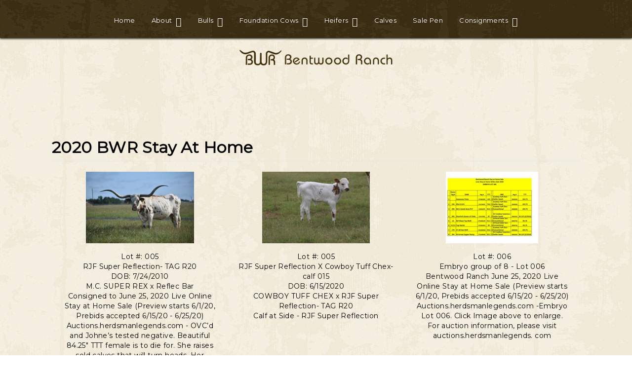

--- FILE ---
content_type: text/html; charset=utf-8
request_url: http://www.bentwoodranch.com/Default.aspx?id=134881&Title=2020BWRStayatHomeSale
body_size: 73451
content:

<!DOCTYPE html>
<html>
<head id="Head1"><title>
	2020 BWR Stay at Home Sale
</title><meta name="Keywords" /><meta name="Description" /><meta name="copyright" content="2025&amp;nbsp;Bentwood Ranch" /><meta name="msvalidate.01" content="10AEC6DFD0F450EFBED6288FCA9D0301" />
        <meta name="viewport" content="width=device-width, initial-scale=1.0" />
    <style id="StylePlaceholder" type="text/css">
        </style><link href="/css/bootstrap.min.css" rel="stylesheet" /><link href="/font-awesome-4.7.0/css/font-awesome.min.css" rel="stylesheet" /><link rel="stylesheet" type="text/css" href="/javascript/magnific-popup/magnific-popup.css?v=1172017" />
    <script src="/javascript/HH_JScript.js" type="text/javascript"></script>
    <script src="/javascript/jquery-1.12.4.min.js" type="text/javascript"></script>
    <script src="/javascript/bootstrap.min.js" type="text/javascript"></script>    
    <script type="text/javascript" src='https://www.google.com/recaptcha/api.js'></script>

<link href="/Telerik.Web.UI.WebResource.axd?d=PMrIT5dOWaVYIcpFWUE4nM7uSL-evdKDcWDBRtdMmWKyhC_VmyOTM6RcCfxBLja5ORp1ecehI88FlTttEUegrlZIUmsWvMusFOwptMuEJWs-d42_Nk8v9Ha7DSp4chO10&amp;t=638840874637275692&amp;compress=1&amp;_TSM_CombinedScripts_=%3b%3bTelerik.Web.UI%2c+Version%3d2025.1.416.462%2c+Culture%3dneutral%2c+PublicKeyToken%3d121fae78165ba3d4%3aen-US%3aced1f735-5c2a-4218-bd68-1813924fe936%3a1e75e40c%3ad7e35272%3a505983de%3aa957bcf1" type="text/css" rel="stylesheet" /><link id="phResponsiveWebsiteCSS" rel="stylesheet" type="text/css" href="css/responsive.css?638929942655171721" /><link id="hostdefault" rel="stylesheet" type="text/css" href="/Sites/0/default.css?637479354207077143" /><link id="skindefault" rel="stylesheet" type="text/css" href="/Sites/257/Skins/skin.css?637723196552553642" /><link id="ContainerCSSpagemodule_349069" rel="stylesheet" type="text/css" href="/sites/0/containers/default.css" /><link rel="icon" href="/sites/257/favicon.ico" /><link rel="apple-touch-icon" href="/sites/257/favicon.ico" /><link rel="icon" href="/sites/257/favicon.ico" /></head>
<body id="Body">
    <noscript>
        Your browser does not have javascript/scripting enabled. To proceed, you must enable
        javascript/scripting.
    </noscript>
    <form name="form1" method="post" action="http://www.bentwoodranch.com/Default.aspx?id=134881&amp;Title=2020BWRStayatHomeSale" id="form1" enctype="multipart/form-data" style="height: 100%;">
<div>
<input type="hidden" name="ScriptManager1_TSM" id="ScriptManager1_TSM" value="" />
<input type="hidden" name="StyleSheetManager1_TSSM" id="StyleSheetManager1_TSSM" value="" />
<input type="hidden" name="__EVENTTARGET" id="__EVENTTARGET" value="" />
<input type="hidden" name="__EVENTARGUMENT" id="__EVENTARGUMENT" value="" />
<input type="hidden" name="__VIEWSTATE" id="__VIEWSTATE" value="5i5BNOpopU4v8mO7UZdiVuLxoEl0f0Lka+Dkngm6kCyWJFKU64iNn8zHdcPS6zHdEtaAmIYhyRWpPsBrZX2vo7xa7IgmxbzaQE/HHQ+OKvl3eGOvzJ4uRTUuWVbzvsrMio4Fk+Ukqd75XSAubABwwZx0MGLIbCUr0307sHe6I1geLXCCI1piBcBI6NgUNKIBmhncrpFpL8JqcFiAqnTYTX+mz2t6XDgLSFqgtqueItYDoHreMzn2/c1BsTl5yXQNRzMObyB8ibHfYqe1KUJVo9CoE94TAWy/0YPi9vL3quXq7YpJE2lI4pjywteaIxSwADEEn0Y8Vo1b8+ZjSvc2tDAsrfqtVQ0kuiHf1nz+HIKbuN16Qs+WhXufqa0Q36dy0VXPumVDVdDm70SMni0g61qEMap7aiABIM6i4a0CqVxDPhMaKwqMaSQfPfjcF0EQgXS1k9F7woaI/fL6KFerpD+b1B3DzCi7xbkr5ure1j9LlMwo7n2jNF7vWYxfO/WwrmEGGTfYLaiVKaGSXr+XYjKPpe6gLNRCqrSwJFvedaUdngVaPv2aeOlkciB8krxDG7wQ06NWTsRYbOfhxx1t/7kRPKSJHt1IHEUKnvgc8+qB2Ute15UUtC0TggX+fFM0xqbhXcqw78J02NauJ8B2lKVN+RZQet3JWDAqEqfY3wTPjjM6w1pyC8wGzNxC55csOPGWIQp3fkZKb1VSboFmBszTkEeIp1Wj7YaW+8dWYzndOvFrcYCkVxFZnPvD177jHTyp2fhWT/76f1WA2WT1AiAw/wkDo+zSZuqGXizq19fcp6itV7PjcdDVHMfKeOL1rQGiZvNDxbgCGW6guheHKTmBz7bB53xuXlFIXIJ1JnexjuTrqDGM/MlJWO2ESidhMGC7jJAxSfWOX3+sj60ThOhqz1s/hNOkS6erQNlENfavmx/WiDVi2iQdBQMhqJxckrMLkB6lFRmmGKYKldlOQ4oioXhDzrzGV+kJGJzeqyB+2/cgYAE1h0diyogUXIGKKa+o6I5oD1LH8YGMUv/zpbOEnzM31Y3xZZTuyEBX7I9itvhZWIfkcMzNWuAJWMfMS77+Ak/[base64]/iZ01hFbxr8r6MsMw8FbTIoGEsnrJ0E4ucEEKBxvYPT2UZ0Im5w8EHG0nQTNB4BqwymDEMBVrOh4y/pEmAjMdxtrsChIX4axLmj+25enuujWhf1D7Dek25Sc1FzFthGTFtq68WXYWgTBpCNYXT28JVYd1RmQmb0Hlbh5xhIwgzDsXeurod/R2r8MgMgANJtnMDO0VNJV+J6/+kXoKSK73jArLbQtf1zV9OjH2qa8tZ9KwIX1mZk6dhzBNDH0xbzQdNckvbpR+7wTUKFf06dWiB3syGks8oID2Hn3pwFBp685tFaOIJxm9pIzprC+kBRwwmkUKpRxHFsz92hDrziLgXL/AXFxVrNhUl4633QKKm5Yo47Y8EbGnZL2g62yI2Zbp4ph3HzzNMhJZkG1RJP8M2vov7ZRtK+vXWu6y3Dfd1TscFYxbRj0QKt3hzIagcDspRCyQa+7bL2eFrKCZDkJXI2NAtuT/HNPr4bcndXkD3Bipm7P2dXINx4YXdYLLCT3f/khT5bqldq6eo01icSE35ht+qBDEyn84i42+lgD/tadh6OORfKrkZ/Aw3SNEV6Gw0R6nr/l3f6re2h59NtqyCvbXLa7xKbVDOb24/nwojdL2tNp3BYPAY461eo0pCZ1fx2aeK1cWSWshdOK+r8WANmVJSJHuJrKW/xzyxWaG9m/Q1azuDtDN87NRCleY/jetJQZMBiBakFEC4WLNWHuuw3FUIlgexHgjEE9KuEY7kXtkw4Ll6hd2Ka7Ot1Jp3qZbtG6JsCCZ03HALTlEf6vskWU7kWoqyxOnBB6m2aFM6W95sk59Pgrs+whrffbR/qXfHTFScsA2+gjf+9ytnVqsYi7RZxXzmqA1q7Ks21U8zHkTxDT18j4+I7YRRbLn5uP0U6XMn0RRcwfVF3zEmBYEJH3K5BALoq5BNFVDgQI+dBu0jFuy/5C21ajhlBw8Q1Q+75+YbwSKoWpiC6prXlapkKhTwk8d5uGFFDTeOedHBDy/COfd474gCl5BP6bV9c+hTK00nGVSW2qAI/HtqEqGa/a0kvrvIwnn5yHxeKJMutxlQOtdAGGBTH/o0y8J52IqtfCgsGcrdmQFfbQSBUCzTjTj7wTV4N/w/iA6C/WVemHbL6SLT9UwfyOt46Wtv8wdBsicr9mpK4I0PcWP5N1OHzjARwEdSSetpP87MJsqiqOfkuv6xP68iTagOscUmlDVg5jr/7OYwAZ8GDm4WI/NzsrgdhSaqdu8PB2eGmnjVvhwkVaszq7yGRramwF12RZnpMhYUuVk9hdWn2eKtwzwCPJOs0evBU+roCQ/YlNTXNEB5kVakcaoBNh41SvHWvllpj5tb+XZKB0jF/fNNbqsrH7XkeZo9F4c2j5Rc1upt6GY4+Wjrj1i/VcUnJmhQjRef/F8MYZqx+QNo8KggvzG0e5uIZwxWFmDqFpWi6etvkDsiar+eULFCLvRP+KodzoT92f/P3XOH2YRTFkwLPAYwBv6Lvf5t/KIq5EfI6EesKP/+N5AtT5EAuL1nzY9awfNTl390zvYa4BhtQOfjJQsQUFAcBHjlV2ePW2hkEW07ByumMPyyPJ0mO9wko1g/9ffZb0qJ5muPvJk6ynRbtLNoD6EjyeVAhumIH5rq1xs8KVEwIXYpnGBF1oGKquvVGqvB0kYNzqdk6qieSaD6S5Q4lVQKNDFIRqtBMV0XUzjKgsVtBtuQKZiZ/O1Zn0L6JBcaVRGdkRWKDalqFj7gC/hIluxcY9pG8yW39Uor2jEQfduqz7MN8aDQrNFR5HdUGU5I99eJU+3fO46b8zxoA3Ce7fbsJkHT4OpXb/0iRlQTZqhTWu6gmzEeDV3p+Nj4fOYbAU3VjMSwuRurzZ4oS8MpDqEeDJ6FtJKZphlNSreY5LH9uwmfuIb1Bq6GVhRHBXKDcs+8Flh41pma0KOW9gGMSn80sXaU9Ah34r7ewXZdSqkv+AdcBTFsIHEeqSdR0+MIMlUKlJq3ujUa/M5694FR91sFiIRBj090tyCDVyqEa7dBYTVzVSagrQEr0DViuzdD/BofxfdARqv83ewQck6njDojeeG52LCHZHVvBeYz+DSmvX0sDfqYsxq4M4w+qL0G/R4Mb2ojDi+I4w8W7/3eBAFJYvYtF5eaeOxb/wwOO5oYEKRPvVvQEjOXWRQC6UYyjUj4RassGAKegIz7jAZ+ui5UD4DiaI97/qCY+Lh/Y7HLVAwALUNO/gj9XQQZ8aLPGJo/ADfa8bcKbIEXh/lmTp36tu+fYP1L6UkL/NHcuo0BqTP/KJFX49hrvWeFX6mT1wrIVuFwWO9G9usIBCA3u+6YvaQvJ6oC/FZbxBZKiJUJ/LBQ9HrySJwLAi5kQj5rhDQoO4SziKTDNSmxxmllAoUFUXiOKHk8oy+OGSmjp6Lt/SK2Nnw3U8O971z6HDMN6TR0A6aiZoPTYIAFSuDWuCqID+qiTpFBkXuuzB+wOByCLjHEiwyLjaNqt9/Jm3QtkWnB4IUryUFiJHylO1LxwCfL3wMNiM6/zdh5U67NQatgWG1x0A69qGRO3Yg2HKPg+U6hvG8QqdqbAmxrQdwZ8skV/RV9d/uJYl+NiG1dG0UUCSKt8KljBSO486hCUWbDq9zLunPj4aN6VY6yDH2kJEcq0elBotA1P2KdqX8GYClPMgKxGwf1ghkgjzO13uIsjvO1XotjuZCYStQ/nV2bN5smGc+49kOiIx+Hz/mRXogGtcbxANFF/PTxKW12XAnYP55nrxtboFnEUVtfbQbHoFXdsMry1Egzdf/gmQGvi01EVtzOLGgBSldrZDCgcUQN18jAKYmqq+pC4eaazstKZFbrE/KIEpEs91OkCtWEzVeegNeUxFYW+lGtaBXifo38tlYLIl/rexX7QJDt9blyT1Lu/[base64]/YN3LAvq7F2tmFtYFhWKGmdBHeGSmqb/XXUprw9bGHlXI5IpYVTG47e8mwQUJnSIwbyMHl+Y7r4BtPmEZu6JWjMGDqgLyvlSCQsIvdfH1CIOFk+W/TV0bPgMXD3M1/gDceKehK/QuN4cy3KEul49tNtDx0i1mUdiLnpH+2AYnKcjQBS3vFqBRiBPV9p3JgRM1SqLZezsGbk5v98KdFT/bOWnGnx8xLsiDZSC93UzAKcC5RKP2/QKrpXrKsPwbCWvBAn/V3fd2G4fr1hyXQ6DlEEZOmmC/mNOL8FC/[base64]/kAeFs637WD60/ShQj4FSTE81nzqUPIcHXza72ySyxMwejm8J/PDFhNfxmmtzpSFeQNedEnCLPmdkoR+7wl/jOgvZv8sogq0XbG/R+nqi5eCSaE5MfY3NAmlGtuZ4cKXWMAxh6JeEAX2TPfzAWCYKdQO0bMUeP+bQGlS0QfwkC+R8HbH058qGD0VfuAAJwPvRive65om8mL0i+ei26mKcJybVZ9P3XUrD9zDExq4q5f8tghhdFJ0pFILTSLQEK2citA+GD0QbFYZ3cvreE0j0HVBx0C3cxP/ZBSBTt8QCyxPeW2cPdL0BEKzeQa9R8HvpTTkzXyIcw/BS9EQpkduUGUHAKBtnRFaG2fXBhgah4+5QGUCQIYf0vxUaXzQtU9FzQJg39AoXZI7lGUgwjAPTNhqR1/FPf1Fon1VNWfLQA1L8LNG9X4vPtsPlOo2LwM/EusWatdUGN7aCRvnvgAuuJapwQCedeEdcqFVR9FT6ER4UJdIjKFNbrlSpz9Mbu1tKOPXPynAmU2uqdwU598/xQcCMa/HPYRt7/homTjnVqo3nIkn64//sdxclr+cujp2MGL4SHK+rhv825sUGOyflcLmnpV4SJva3Xg0gKqC9/6cCO72zsTLPY3T9L+UAHzUYGJHZvcsu/ozRDFQvcpQusjvBzc2kFv1bitxtc5Kme9A2I8WNLmI9I8/wfIMdaB7BX8RbCHB5bLKp2KOr7Oy4OXIV0oaknLXlfvjWNhzTeUpW/H3x49FV8VXcRxRKnvrDNUDKmGnV8R4iW48gSTCrzeAfWNZFm3g1MljnmEwWNvq9Cc1AVsaDCIc7C7F77aOreDfSU6BRRDP3H32EmZFR+LfPzXFHyVtHgHCApdr2dwa6a9n8QDJ4ZB8c9kvTlckGVB4WxeLg9I+18/[base64]/uMH8XwjVcEOzLkBeGltP0HGMneLDPlcTAQDM+nTTVPzfUksDFAnGyIxOLhIKUBCvm6MEFqr5jr9RhcXgU36RGpTruEPHz83+L/[base64]/2V/gfWcYlpj/ccc8tqcP1xeovYDlmPE9HSMDvp8F6GjVhEcyHegAzR+F5+1TIv2wzXYCMlB8LlJ81ek3PUonmoWGxVnKcm1BW4UgFp0KOQ5B+nxKsU/otMhS4mmzBduh39WT9yDmY+foH23sqanRv6ouu6/6EZ19+CkqyUDuy17WlaIVHGRDU11dZsiGKzTTCOpzVUcPCD/1sMAHmzoJWFKyl3bCHfGcTh04J9WGi8mobyt5abZHz4AvUxgEytbdBoihPvECS0CJuDnbVwCtJQV7hg7Z7vFLeiLdYF6ZxYNF1InSgFieHX1hy5LS/tV9+6PJJ1jvPbzx5ZtSwabNxXJQrJHNq6vNZnvwoKL2dgYnMXkjuWQZWkCvWuvrpGkL2wcdsRb+IVBET2KHe48S6ga3YzpjtdijuOb8bqNMY59ymtV60q3Mv79a0dTKtqJVf41h3qI2/fEWZNmBonQBetOBQZ9IDzjNdu4TpbuV6BZVV4jbCAzCWbHLdxIoY19n/2gjbOPafIqoUfBQvAPS4F/BnssTEriR21/6CZRVQqPhCeubK/0akv8R3zqZntS970LxyyISxibJcC7BK0cdCWlLBKNotGJrYd+HYRhCIRKeQm3Ado8Dxgv4uRsl9jr+vhEifLR7xEoiy6/k67bA97VOgrt85g+EBzMZ55MtKbU9/jWMFWJJ2oSSAHdyYOgShY3+5fC5+0MY7N24tFdQi74ViR/SZnua5zY91LM0p39duSzPmKMNRolyqRk6ad3xkyoDh/0hNCEZT3bd8tE8ewhm3/2dFMiXLGSodeuklQL0jIqwEOGZ6xxqJeeZttofsIbFUC3P97E7kPDLRgJY0Bt05tA2WJcJm7CsVumhnprT5Abby2PerA9XYzC8vJtnzq4/iPQqMBXxYF8rYT7EGeDnjELqz5xus9kfsMuQZ2IAb9NQG2ICbL62EaLM+KbWhrnaNHZO9SLYodG9cfCJjF0RCiA9lFf8GJXA6SZJCbfkMZ/NBApiKOA5yQQvBrJE/hLSjUPstB+dxu3MMmW9Lvl7VwZJLNst1NE0qEarvDWXXXCia6rbX11sQK03TGnyahYgc0O2XPhSPlt1JfQ0V0YGS+eAloV4iMDkDkBwThJjnVa81YvVn1E8irqjk165FfjsC3MpkDcDuNFC8S1CESQB2whcR1Ep4w8v/u2VP+YZIyasxMtS0Q7MqO38osmjApz8a9/b14dztGBxJkrrBaFrSJDO7U9sN9FoKS5cSX/O6k52dUfUHuGsX0pELE+xLJGHCFx07v8WBbtUpEi3027FjeYBO0kOJuoxu4kVuf7QLQgJCW+PKUZ/n3FA9k2pg1f2wWonqWfLVlo1et/U44a/uiIMTOMLS5FwObOUEEPcwNug+IS963dTwXvbG3j6Z7rIQynHXbH8o9xJm7848mlZdafbd10CrOez4o66yI9thtum8BGt/0Egs8hwRA/cJDhV9CTpV9taUuiIGW1GYdfINwvBRJLguexxfTQGbiIpY1a8AaTF/hRhNO1zyY4TYo6j2UFgGJBDpDe8ozNypk0BSV/RbsKFAZDRLEJUhEv6dUjmDFcdv9vjIbUBNvCcxDdcNdPtoYDb82bgV7k2rhSdaIOfdeshnf9Ig1WTJJGTOIQiyj8i28xhBrxbTIbQenYSzmqAoMU0+N6dYpW7EqcQmTafIkOjUIg1hk4oH/21zabTDuDSZrTtZX++Ov4M4okdnBFwzgpgg/+Zscz0tIJ636judG5NBY421RJkUUyN6LQ/K8CBCI/eTcQvghKVp1ALoDOIP76lAXz1sElLAWom8xwStHac+8NmtuhhjmkW0Xq+z4jW6OLlyGE4ohEyLOVY7+ff/e5kvQWJvZi3I+DN3wv1VJvwk4ogHj4hoA+Nplk6Wwe6lq1w3nQ9NFFJSvaFTlM63+mUkOz62ojR4hnAjOmNflpERFALRLSmLCdpUeI68i4ygZAK6wHG5WBcyFkZgVvRO6vpZWF9aZX6t0es6GLr1zIxmGg9P/E/zFhbF0klpDy+wS5lMmmon1w7QdECjSBbhTWpvz+xrPBok6yzSO1cW6GTe1cKvXIaII1BVrzbmdgPzOO5R+2ia7pgZ45s5XzRLxKHj+NVtZykG+kwLae92HRlINa2gjexsCrwGPg7d61fY/5agLsE6Q6B+Wr3FN0OWWxW7BEw5EfLFpSO74eUDDireCd1dZ5kb+8lyYxiaXokvtrr7+20INsPj+2TXneC9VK4pFvYVSZAdSFXIgB4PfyXitJRhzbWFRk67cySO/Arac4Xh4MyKQ/WikT2PG+NmSM/kjzbwg3GAtbvgFMp1KpZxN/g2l86neuFFMv08JrTfTktB0Tr3dbO1Z+96nb/QekhS7m6U7daA32ke3IJmhi/pMmLiX0yTnSfYLu/H9aQStZ+0f++U2RxZoQRyYW37AKrh6n5qX+g+H11WcrSsqBGHqER2GF4tW2jlyCPcjsFU5z0ilCbvn4Nj25wx3kM+TuDuOjE0+COjj127rjjTizBWBfzUxnoOKO/BpaIhmoB4K5DLAP8Eyu3V47TbAQ8zjlyNcvEBwFVxzEr5MQFdSKrzZGR3ns2EuD4f1pHeZEyovorS1XY3+9RZ3ZZxbQVuxupUtwE5W1DaPxnhLR9Xa1syo/hwpH511Kt3WCWrnOX2OzBHEbNj3Msq9J8BjgPT6rK6rLcIeCOC0OYMihtWlBvHOArZN1cMwAtliwYOJiSi2zl+XfUzMmWbTTVfKIPFQbriId/6Q6FVhDTIPMc2HhTZ1LWdjj7abQvwchTcv29kBEKVnvh/J7xJnYeguOjhQA1Zwpq5VVYwpsJaRbDiLWebUV/Z6C3v0Q69Gwh4OAibiy2RJriY35youqnFK0m1z7sWyhsjoO4Bh5sk/l0l9hFldrouSkLE7NLPszJjspuNGpetSgmPRwsE6OvsD2ycZDskBUDn9vXer/utiwYJXuqeA4LH01PRi6Uk8lfgpl2ONB4+lIyI4w9HRNQP9o+0Xey8TJsDDHfwgDB84omRHUutjhDa/d2HYrrivuI5wpeWs5a4D99yPGnIdAUwihV3IJ5vIGbupO1coGgs+yyaKCrkLx/e0hoaRTvma80YOEWUqYRibiPltd4IymyY59EPEvTXBpQiPAY2z5b8N1tXgM/bn26UOK2hBGHbBaJCdf+DpZDU0zueDarrhx29TapoNCFnw12yRtlUN019b08/dGQgEitlBJ2xOmYi0Vn8OT1oxu2FrDPSj1MRKJZnsTpXvmuNC7L3RkAUOCpgznySQ6BL+9jsNxfVU9tY61kbZ8WTrSBJJLx6HuywxMlXbChYCsVmjWqlekKT/lrcjzDzVEP/ZqRidIw4uwGOlGSfASwdxCab+aBYhQ0GLh0i7/NR0v0KbQAeauK/TOQ8QlGcBm+MkDkF+pMUK2p1wd2MEi6LlFbdy+3hLolcmPNfJ6l65FcMiV5JiLHFoJbr4qydWn70dZdZrzOloGB+4bFMIeMM0qIkDhyFI18sRoAy05/CJrpOI1Jp9XgXrOxHgBUl8Rh7uVIE4EjIkccXImOPnPM+QGWQxGoTRbHSEOA/iQyjDYnwC4tjVnKpe+T9ReqtDoxxtiUq1KMJGGhb2w2NHQoC9O8bl8odhXtXJhyYEdakasUaEt1ppg373D95nwKbpmWd/+62ANDig/j66bNaheSsLQpOf1WF2mmtjtVVK7QQy6IDx8xqqBQlKgtSLIkSeDboVRelqeXKKFxzxJCfrbxpEJuQumwSUNrgnGJgtoDAmv/4X+OpOtexN4IOmWEYfMvubiEBCoUR50BinXCkhcmMYzFdZxwFWtCgb1xtYWgd6Lq/SWnBdFqzYfviIAQGX/cHgGxhm0qBV/LDjy1Mf0vB7Awypa6Be7FZp1PZ8HRBZCdAQT/O3G97ZP8X/j1LGvtz1/Dj/RLgmmfixwarnZoRnz4LqKSx+dil/LiYGhUEDPsHjPVbk4PTQ7jdFR80fH7rm31FwJwozvgIsBuXtPB61DOKtgQpCuVbP9j4cYMGjlU1E2Bo7f7tMdajbxd6Wt9xW8tIbK9nnBIQim6EH90J1NqSyflYzbUAiNaMvcv/r8u/fZdweOi8AVNo/BQLfTMX5djgSB6odvR+ZKP2qkCwm6HLovJ6Z3+aS8Ov1LvqWHL/[base64]/wDlKpCqq8GW3JKip041X6joYIdULLxyqxMgxYQ271w6tx0C6xnsVg5mYFrO3jLVvJXvqasU6LExK8AoCBwt4lAehQYBfnVKa3W39+V1koYUkgM57NCPBv32IAB07BdrCPRUOfnHo9/llxGhVjp6gwIRLuXuzWpisajPXN6eouXayCa+PlmhwxfSDHLzrjsvkSrySnHQp9iEH7Ia2qeuYeLvhuXLAhs7cyfLn36XJqYehjxHaOOug9W9BICgvhJjYzE2E5nhpW6S4IHIz9LJkLYBN8O/o3WDAP+U8Lvm08I1us0Y+DqIC3044pHdVN4mkRM2MbIytQWV9MgIS62exW0PwVNkTFhw9c/ACLTovrEf5dh0XXishzBOCFgwN/W4B5Q18UVpziLvCZ/jnErIEwvnEORFD8zo2EKlG2X7OnYAOmYZj39qhhaZWQPoJem+oZE8EzuJFeZihXXSjJQoaXW8a+WL3Vuyxh1XWjd1NyA3MzJUWxIZwrKXh6+zF36i0BXmouPmxkOTlEjupMaZBsoNarNFs/KfUt9nCTapfRTI691wEf/o9Ue39XN3vxb26ki3lALdlu2teMI00ybk+dr2F8VNR7wExPkqd6lOY+2MQ8JTDdKXMwdEYndQa4FPdPebPwbPK9RnvxKbHPYgb9cF+wNyF19weWtideg6NLReHl4lqut/[base64]/OGPm/eqRZImVUnDAY5nE8rMGZlPdnM5sFna0NEiZG+lpTOxmyKXT6KIa00SNyJ1n+feZkVlFOlRHmqaZV7WFfm9CtGktzngMeGZ+PHmh9KC0Q8P5BrKFq35HQaKmwDZh8X0je6qfCz7gf/alr3ArY5GJG7ZdIXpjOXlFThrIzo0OMzu3D5VGa7GRI6Rjlx2cilPnQvySZYE2e3DtcDODa3yuwwJ3Pr3bbiolBxEXCixN4Dp5o6j16Q1hoyGY+EnfVO+x9vdF6TRwcfvX+PO+SCKr4gq0S8yL8ElQ+0rhCoKOnCkf0PmHiT3RKyjTnx2Q5GbOWTi0anp/lhGP7lHbrTU95OrChgNeQc691SnLti6N5y0fy2SXS6FVoxhTb6EgtToQZn+cy/mUOZth83Iq9QvvXAFn5OyjsFnO5cW9nzChgG2zsolXmhG+6xZuq1wy5H4yU+XTSnOEohFomwliBUQIN3g1io4vPSKAbDpsKJhVePMF3fEX1wcKj5EOC1R42Ly/CUYh9Yy2MpsuEsIVstu55hjXywe1lHM432ZjfxsuaZJmV3bbp7q+bByf/6U0mjDQ+OiQXOSXodQUZIkiq/K1FxE0obtSOyio/UbqcEBqrF3bxqv7qQCmpvfCOcfm+F94539TfMK2QSgBv7U18uFb9Ii7SbcckAuMRze/c3xA89K/J46i8jTvAs7SZhYOVCvSVtehTWlHRW9zgPzI9ea+G5nBNIil6FXF7et0AEcrWql69lJbWKFmGteUd1w0oQ3Gv210BypKUc7XzDENUAvNVq1FDH5+U5ORjCaEUXvS23nkyo8GKLNZsQoXzibCeUj1mxRsVbGFnOJzW1nv1x3UsK+GxLI/uypwnB63rjqWO1lEjPryjx/9e1D4a1XEXcLt1vRJWrNDbdrLqfWJ/W3qOsCMx9L2DA4scRwBh7aYEN/F73UpIhnLAJ143tUGKj7rVaFOI5ESncI0WObEQcPJu0omqzLNJ2H1qABl+s+P4Tgw/jXAgtlEVN7LxCGOUjYbL00qc1rnsPVQ8AN/WdVuOSh22KVl4J4Z45OEIHF/0r2y+ao+lennW3C1MPg40hVWzyYhzw2+ljXetNWuEIdVGIs1aSdDo9YYO72i8ViaEujVBMok5SDjYS2SYGcE6UoxZFVrN6ptSxp2xzVfOCoQt377abtvWFcv1orAha3zT9QKFKZ2Xi6t6n+81aK0OWcCm8AO90gBUXX9jv5E14sjVgvscTcqAWtSqwwke/pYrTRfw7BPlTmqUHys0fERbeTreAXt3Cq1U9iG4F/UnR8OSahlqttQrSbNaipcVCgbAZWzgM8XHz3JJE0fCmuyBK5CHFwjJwrBDBcdUiWS3qx37iJKWUB/O0ld340kPSCV5ivH7clnLWkcsYHYt1/XZxom6o12BvnLuIGBrlRCSb6CqhSJRyN7vgasHr0RbFM6akcFhXyNHMICJFV/CHu6o+nUdqvRT+/[base64]/7KERwxGg4yl0QSE2NCKldEMCxcylAowbcTb2GQW+J9fPTh0TGFW/9ub3OTB3QJ0xzvp0npVQ9XxbjUBLuv+Brm4IaoIALkw4u+VUb35eHWvPi/C2ocpPobD+Hdx7K31iCG4Se9MqHILkCGUsjnr7OSx3MxQ2TpZMyMm1FjQIGqPgbZxvHUbsAjVXPWJBMvy1K51q8x1ElgIMmhiF/H64Z+REU6uZwwdGXZvrSPNpIJuY7gJiPzKHv28umh9Vhvr5Rofeem9RJ4a1pT5XieiWcI1cvRO4EDoz5m7u+p4GbrybtokHwxit9QbIT4O/z6BB2/Mxq+gda2cLdZrMqBIDVdQUJRIIjiIMhX8WNku7lKlUOfDekzZHzE1lMWGUjErH6QWaFygiE7wD0C7hOwZVox4pVBC1yCdYbP5vaG7tquwXJjRtG6X3H/1mCkuVAqxWpBMr5ieBrnC3yv7M9uJt2DHqDY0M7Rqr1HI7a43VEau/ZJeOntwUbgje2+qNJ+9nBMVr7dwv75DcXRS4f7IqsVqibZgzPDTZK18mvxXR3UpzXN1ySfIqzPxOcsNrJpSwnKRX/Ia2fUK+jfzFmnDaqmVdUHyGY9GsOKxwvqZgRP0TjVhk6b4fy96ShSNcuPGgXH0mZ95fvlBrgpZUHBdNM+JZrMUmEAalKPwIFhPAfuVkerQuSyR5Gxt/q+fLlkIeTJNrlaO+XJBxFXpPbCUFzuKLjk4hg6VO0EsDxPno0Qlt/t+NXR6QNvla1MuwmV2kwp7FcxKhKrJ6z9xZnS764Qc9IEzKxJzi1DQcP6I4/rCrmkNcCEA28D37u7JO2akej3I6OUAT4/wDIZM6fndXpm8csL2xZAsd6kVq/YJmxQuGxdxNvXsgWBPYJVpjwocXtAetsP9KJPWVqgXHW1MUQlf9hPJjHZOJp6u/J+Dyoske8S7j+1iyVURh+6ZUUUiQ2Lqcq5MaJCL6j7U9c4x2AlGxzAmOhJHvw0faKZcufWZNg7vxQK7bZh9UZy2unAc19g2CFuFkeMg7GoEmy/W/7mkABF7+xK9CLvlL/tJxmjL/2//[base64]/jjAslLAApw6kOL+2Jl9w4L5qzJsQKbsKzjSGwFOZqDmmJPCZJNzXvzx0rYFlcGYHt/gZrZGaWiSb4Pge6M5Yhig7VItkBDSIDFxL86pIGgXcnGThQHhPCCAzCTleafy4SWZ6aGLJg23Y0gsB67SrikYfj0K2v++BqD/qyTxEfCS0ijpHV25HccI2Jsxl0wWihCwUdH9NCseCDQ05ZZpXmk/UPF47IztjnbwjqqUS322EmSM3pZSmiK8jjdud0AL5FsYsjbvKge0CAWWHLar6FAZX452QsjG6mUQIirH23g+fYwKv62q38U7I5s6bGVlo19AuQv1BEIQjTN1eRgULhCqSBfBQ/XY9yc9SKW0FATEKMe6gg5MIqLSm2XqwQpy34HuvkbiMwQ7GXldo5JEHrlLO2W5VEf9yZ/daRM8GWykVZYeumraGZHv922W+xd0cIdHmje45IRlWY37Zm4vpA4LiG+PimMklN27EoNGg+WJDuyveE/Bz/IUv/[base64]/ISxxb/6iB+7YcL37+vUrIca7Us9T4Ag2JFhd4SCNCdyVXpU1Bii1kUyH2aFFhu10hEk9+3E3nF9Yt9MW9uzaguG0z5vjpKkZAg66YdnVSApHx3hOhfeWiOgwWUr3+QxJ2ADfoNM20gQNVUmxVqVIw3rkec9Mp8CEAleVQLFv+gHCGMF/BYqlVqvlCY1CqjLE4FOnOzuIU7C7Ij4ik8BUF2RgIIof/5VBQYqw/0ORRlZyRNdP5R7j5WCRDSVCUIQQhAHFHshw2C7qf8zAdAtJe8/sw9bU9zpVARSYB+UpYkF0OuARPik/[base64]/B+PbtRhPJpcQa1rSiz0l4XONv0zbcMDEyoEbAKkYEiXpT1Uv6gtdPfejbI11pMHjOC6pRR5jU/y5NgThxZLuPmmR2j0BI1Z1DnG2UnmytHD/rKDU/I+zB+adBO8PxyM8DVJRXblyC00zsMdwJFqxhjbygp7l4FezTcosJ4TaFTgerXlr+g84X6UixrV+7MhsAYXiu+orsLX2JxKtUjcU6CK/Ngw0sd3FuPzC44k3uMWuEafX6GAi/Wxx8Xp+/0s4TT1GdSm72EY2tf++09HIN1Wt5GHc/TlMXPvPrJJH3SndJLFJEg2AufIQ43s9RlWbatemM8Zql9rtaqd3bZJeWVtPtE2smT8whDWExmYkVv7kxYftYaO0xRszgjKs8EoXetQ8+oVFJaN2NyL0numhwQz9x97V2qQOW7KsQ53sGwNxFrCyIBPWZ0BpF9VDWKO/QxbQU70fD2oYXqOeJrrlAeBoSKmHiHsCf69CoYoQYbsfwo4y1+jgcdqptItQ4l9IMnML/AAEg6uedqy/Czhz684GHBWLuxwg5nD+H7OgME8EXjkWbDRozy7RSIW1eX16ki/VT627jm9P56L8yBqYmgQas8ufeRKN/xfCedX5oR26/PlMF5bGlP/BurvY3qMUj3vXfeH+sI00Q0jn2krSkMj1Dm+I7eXpMJtZ6XXXoKXO0LGyY6NeuzhnHBMd5jkz/A9+AqnROp8xwGfUmmMyBt6Zw43zoHvfa9y7PdCDMnpgPtZ70hHogQ2UsVfnFLZdugmYkR50JCYaS7WYI8DIr22O5B9eyMHaJ8u9eZATQdL3v47b1wmCmTOdnr/N0DI/TaFKWnwOyVP0RnPdmOLFU2sTlr4idQjNdNSbp+Zv9xpJ+5ZGLCr7mo+V30/14TTTJpi83VBzJWL0rAMpVbjql16tGxyXoL1xaAbFgHiLZ8zmW9yG5qW8t7SV22zl/ip68Fif47tsVhDoCcQH8KGQCrVJ6YKgLJ4xcNfjht6WJnnjWpQG4mIs833wbWBY7t2CQxxTZxfb4GSyTZV38ew3lU0PrPAxE0Pe9THw9LFJunhB9j0UiVg7Fq0QOG40IdNd+lpEebfwPSJQFBFBN3nyi+xTxKaqbKPbu+5JjIXukxF+vtC32qDZL5Nsx5QIu09n3/YDIZ1cT/ln7QysZ+9mkjjTkhnfPb/gB78Y5sIc4ppsO3urF53E2WmNQOIYf7hTxmbACbxIS6doCQXjWTB74Yo8ca7ImZTmTlRhh1YogCWRQuryUIcjRoqCeBG3SNmoTzPtVs7exbLKE73PzdLrX1lNWeV+wx+jA+uDKZgltOelfYsVaFR/riF+Xd6btEkCYJjUE96uj7t+/BFqzNMHXCAZwh59ZcPDpWhOORGJb2vtEiYVQSUN9qTEji0LDdEGzrZIL1yYn/8R9fq72NAwB8N8UNd3ZfZlaF3GebOhcFTU49PfEW/0tqAJI3yxQXAQh6RTWlP61YuV/MSCB5iWwel9Is25FjOeopplYQbgkHetD/kRMJ1XH6MpwJlmPTyFBCvJ9WJkkiDBJ3NkwvyMAIoA3dbL03/4PTykybZJJMxfBlBqzRFMJOWUoM8xin2d+NgnqYDX6A6bosnmpLiaT+LGyRB4I8GXN4ZwfRTkQzxMZhGvOVp8NmvyICPwL8LvCMb59Pp0j6C91qJsbNUX3Q3YQXlqrsZn1ePtyC1/+K0H+UECdXppI1j8V9bc0QIAbDDWrztADLze8iubYpFvRSO3UUGYUHvbMG3qyd9YgUzaLMgFBatkCoQfNeGy30DsD4HZ/OmUCxF4kMPDpbo/rhUwk2TKba8NirFTJ5u+2G2VqUi8RK04BSyE2c88sR2hD6937ImQHi6UGP4Ul0qcECSnI/g9T6p0gnFIW117vVZGHn6u1dh47wiuBTDqVNSCIoBt9hAZa8HkZNXyaPsiRhYLKl03K1e2NEL+X6vDT8p6KmJnFExxw/dsHjw8MD3fBu1Bw03wbsDoUOveY2xxkN0GMvLcUH3nfXCrtHZyMSi672eYMq3W2shH+5Oj9K/QGrPIhdqloB91OXgHoASQFprJxTxCkISc4LJO4RPklHGFYLlPNTmvJOj6OJ504+c8XXzUlTRuIehLVuU35MVWFc7/1PScQt45lYQ9J8VeJDVi9fpfEqrBA8K8YbeYDm1IabSpnxEh0OyZbJcaKQO8gQQU7qlHuXlm3NoyJEWcXFbUFcB2BYImpi3G4VopCS1j3pvcCZUeh8A1wMO/4RqOIoeXu8kvIUHilv+Gq8EYiBlpB1TRF0NanTaXLo2uBzrx2bVZtl6RKUti1vknJIspi6gP95D+7vnKvagh7uV48o3C8Cupe3/qXQJPB/CMyZqdU4feklhczWJtJOl0H/P1fu7tsVCDlgawZn0IUdhn/ygLRp4UUZ40/yEXnkfOijFxTXNRPjkR8lEG4n8zEi5iS1Hh8br38R6Z1T/2g2JYK4zKfXTjPwHeCOX/t/VO8zUbopdJWxcETfsp6u1VTjwlpw5hsbhOAchvnghpqiGK06JA0r6FilBNH5cstiphL/sZ3tOiHHYsjXUMXvK+pG1Fwm+9nwhtTNR/xorunTsoR0isdcKxoT42Bj2xW8WYhEUlUH2o375xGt8KPp24Z4X+eYCIlShrfIMxxjsFHgJpZVJoIrS5BS5AZBBHHIW3zjTUBLu6/nd3YpQV1KNtWh1Rhvu8FqrA1m6rDUPMpzgsYH3nWZxVkSgQiWjdnrgJd9JPSrAixsJoDbw6vrZyw9jk9I/Vjbf3JE90IU87kKbk0Y/SB4RN0eLk0eyMrXFsNA5DooXTKLJzB6gHYC1bzHOzmTtU9nX77vykQnCwtL+7bSThiUA6DGYr5CKjQZOO3M5uWxsmLUyXaHTW28j9daco1bMCMNpHK45N9GxZ+oCiMXctNVp" />
</div>

<script type="text/javascript">
//<![CDATA[
var theForm = document.forms['form1'];
if (!theForm) {
    theForm = document.form1;
}
function __doPostBack(eventTarget, eventArgument) {
    if (!theForm.onsubmit || (theForm.onsubmit() != false)) {
        theForm.__EVENTTARGET.value = eventTarget;
        theForm.__EVENTARGUMENT.value = eventArgument;
        theForm.submit();
    }
}
//]]>
</script>


<script src="/WebResource.axd?d=pynGkmcFUV13He1Qd6_TZNZr42xUqmA1cu5uT6JWy71MV02kNwuLGL617JfsWitqyEH-aZNltMZEefcYkF3E3w2&amp;t=638901356248157332" type="text/javascript"></script>


<script src="/Telerik.Web.UI.WebResource.axd?_TSM_HiddenField_=ScriptManager1_TSM&amp;compress=1&amp;_TSM_CombinedScripts_=%3b%3bAjaxControlToolkit%2c+Version%3d4.1.50401.0%2c+Culture%3dneutral%2c+PublicKeyToken%3d28f01b0e84b6d53e%3aen-US%3a5da0a7c3-4bf6-4d4c-b5d5-f0137ca3a302%3aea597d4b%3ab25378d2%3bTelerik.Web.UI%2c+Version%3d2025.1.416.462%2c+Culture%3dneutral%2c+PublicKeyToken%3d121fae78165ba3d4%3aen-US%3aced1f735-5c2a-4218-bd68-1813924fe936%3a16e4e7cd%3a33715776%3af7645509%3a24ee1bba%3ac128760b%3a1e771326%3a88144a7a%3a8c2d243e" type="text/javascript"></script>
<div>

	<input type="hidden" name="__VIEWSTATEGENERATOR" id="__VIEWSTATEGENERATOR" value="CA0B0334" />
	<input type="hidden" name="__EVENTVALIDATION" id="__EVENTVALIDATION" value="TAF6Cl5U9M2ftU9Sst3bHFX92i15KLmvMzLNpT54HcGGeBdIyDJ7PxF2ZSdsoHb9S8HvES7lXkaZ9Qq6o733yJybpSnhCRzPRmaU4bjnnAX1CVSkoxzPkdOWvqLesUiaU+C/[base64]/BE9xsg==" />
</div>
        <script type="text/javascript">
//<![CDATA[
Sys.WebForms.PageRequestManager._initialize('ScriptManager1', 'form1', [], [], [], 90, '');
//]]>
</script>

        
        <div>
            
<link href="https://fonts.googleapis.com/css?family=Montserrat" rel="stylesheet">
    
<div id="amsweb_skinPageLayout" class="t-container t-container-fluid">
	<div class="t-container-inner">
		<header>
			<div class="t-row page-navigation">
				<div class="content-container">
					
                                <nav class="navbar navbar-default adminHide">
                                    
<div class="radmenu-responsive">
<div id="amsweb_RADMENU1_radNavigation" class="RadNavigation RadNavigation_Default" style="height:30px;">
						<!-- 2025.1.416.462 --><div class="rnvRootGroupWrapper">
							<ul class="rnvRootGroup rnvGroup">
								<li class="rnvItem rnvFirst"><a class="rnvRootLink rnvLink" title="Home" href="/Default.aspx?action=home"><span class="rnvText">Home</span></a></li><li class="rnvItem"><a class="rnvRootLink rnvLink" title="About" href="/aboutus"><span class="rnvText">About</span><span class="rnvToggle radIcon"></span></a><div class="rnvSlide">
									<div class="radPopup rnvPopup">
										<ul class="rnvUL">
											<li class="rnvItem rnvFirst"><a class="rnvLink" title="Bentwood History" href="/History"><span class="rnvText">Bentwood History</span></a></li><li class="rnvItem"><a class="rnvLink" title="Articles" href="/Articles"><span class="rnvText">Articles</span></a></li><li class="rnvItem"><a class="rnvLink" title="Links" href="/Links"><span class="rnvText">Links</span></a></li><li class="rnvItem rnvLast"><a class="rnvLink" title="Contact" href="/Contact"><span class="rnvText">Contact</span></a></li>
										</ul>
									</div>
								</div></li><li class="rnvItem"><a class="rnvRootLink rnvLink" title="Bulls" href="/bulls"><span class="rnvText">Bulls</span><span class="rnvToggle radIcon"></span></a><div class="rnvSlide">
									<div class="radPopup rnvPopup">
										<ul class="rnvUL">
											<li class="rnvItem rnvFirst"><a class="rnvLink" title="Herd Sires" href="/HerdSires"><span class="rnvText">Herd Sires</span></a></li><li class="rnvItem"><a class="rnvLink" title="Partnership Bulls" href="/Partnership-Bulls"><span class="rnvText">Partnership Bulls</span></a></li><li class="rnvItem"><a class="rnvLink" title="Sire Prospects" href="/HerdSireProspects"><span class="rnvText">Sire Prospects</span></a></li><li class="rnvItem rnvLast"><a class="rnvLink" title="Reference Bulls" href="/Reference-Bulls"><span class="rnvText">Reference Bulls</span></a></li>
										</ul>
									</div>
								</div></li><li class="rnvItem"><a class="rnvRootLink rnvLink" title="Foundation Cows" href="/FoundationCows"><span class="rnvText">Foundation Cows</span><span class="rnvToggle radIcon"></span></a><div class="rnvSlide">
									<div class="radPopup rnvPopup">
										<ul class="rnvUL">
											<li class="rnvItem rnvFirst"><a class="rnvLink" title="100&quot; Cows" href="/100-cows"><span class="rnvText">100" Cows</span></a></li><li class="rnvItem"><a class="rnvLink" title="90&quot; Cows" href="/90-inch-texas-longhorn-cows"><span class="rnvText">90" Cows</span></a></li><li class="rnvItem"><a class="rnvLink" title="80&quot; Cows" href="/80-Inch-Longhorn-Cows"><span class="rnvText">80" Cows</span></a></li><li class="rnvItem"><a class="rnvLink" title="70&quot; Cows" href="/70-inch-Longhorn-Cows"><span class="rnvText">70" Cows</span></a></li><li class="rnvItem"><a class="rnvLink" title="Rising Stars" href="/Longhorn-Rising-Stars"><span class="rnvText">Rising Stars</span></a></li><li class="rnvItem rnvLast"><a class="rnvLink" title="Reference Cows" href="/Reference-Cows"><span class="rnvText">Reference Cows</span></a></li>
										</ul>
									</div>
								</div></li><li class="rnvItem"><a class="rnvRootLink rnvLink" title="Heifers" href="/Heifers"><span class="rnvText">Heifers</span><span class="rnvToggle radIcon"></span></a><div class="rnvSlide">
									<div class="radPopup rnvPopup">
										<ul class="rnvUL">
											<li class="rnvItem rnvFirst"><a class="rnvLink" title="2023" href="/2023"><span class="rnvText">2023</span></a></li><li class="rnvItem"><a class="rnvLink" title="2024" href="/2024"><span class="rnvText">2024</span></a></li><li class="rnvItem rnvLast"><a class="rnvLink" title="2025" href="/2025-Longhorn-Heifers"><span class="rnvText">2025</span></a></li>
										</ul>
									</div>
								</div></li><li class="rnvItem"><a class="rnvRootLink rnvLink" title="Calves" href="/Calves"><span class="rnvText">Calves</span></a></li><li class="rnvItem"><a class="rnvRootLink rnvLink" title="Sale Pen" href="/SalePen"><span class="rnvText">Sale Pen</span></a></li><li class="rnvItem rnvLast"><a class="rnvRootLink rnvLink" title="Consignments" href="/Consignments"><span class="rnvText">Consignments</span><span class="rnvToggle radIcon"></span></a><div class="rnvSlide">
									<div class="radPopup rnvPopup">
										<ul class="rnvUL">
											<li class="rnvItem rnvFirst"><a class="rnvLink" title="2014 Consignments" href="/2014-Consignments"><span class="rnvText">2014 Consignments</span></a></li><li class="rnvItem"><a class="rnvLink" title="2015 Consignments" href="/2015-Consignments"><span class="rnvText">2015 Consignments</span></a></li><li class="rnvItem"><a class="rnvLink" title="2016 Consignments" href="/2016-Consignments"><span class="rnvText">2016 Consignments</span></a></li><li class="rnvItem"><a class="rnvLink" title="2017 Consignments" href="/2017-Consignments"><span class="rnvText">2017 Consignments</span></a></li><li class="rnvItem"><a class="rnvLink" title="2018 Consignments" href="/2018-Consignments"><span class="rnvText">2018 Consignments</span></a></li><li class="rnvItem"><a class="rnvLink" title="2019 Consignments" href="/2019-Consignments"><span class="rnvText">2019 Consignments</span></a></li><li class="rnvItem"><a class="rnvLink" title="2020 Consignments" href="/2020-Consignments"><span class="rnvText">2020 Consignments</span></a></li><li class="rnvItem"><a class="rnvLink" title="2020 BWR Stay at Home Sale" href="/Default.aspx?id=134881&amp;Title=2020BWRStayatHomeSale"><span class="rnvText">2020 BWR Stay at Home Sale</span></a></li><li class="rnvItem"><a class="rnvLink" title="2020 BWR Stocking Stuffer Sale" href="/Default.aspx?id=137821&amp;Title=2020BWRStockingStufferSale"><span class="rnvText">2020 BWR Stocking Stuffer Sale</span></a></li><li class="rnvItem"><a class="rnvLink" title="2021 Consignments" href="/Default.aspx?id=140832&amp;Title=2021Consignments"><span class="rnvText">2021 Consignments</span></a></li><li class="rnvItem"><a class="rnvLink" title="2022 Consignments" href="/2022-Consignments"><span class="rnvText">2022 Consignments</span></a></li><li class="rnvItem"><a class="rnvLink" title="2023 Consignments" href="/2023-Consignments"><span class="rnvText">2023 Consignments</span></a></li><li class="rnvItem"><a class="rnvLink" title="2024 Consignments" href="/2024-Consignments"><span class="rnvText">2024 Consignments</span></a></li><li class="rnvItem rnvLast"><a class="rnvLink" title="2025 Consignments" href="/2025Consignments"><span class="rnvText">2025 Consignments</span></a></li>
										</ul>
									</div>
								</div></li>
							</ul>
						</div><div class="rnvHiddenGroups">
							
						</div><input id="amsweb_RADMENU1_radNavigation_ClientState" name="amsweb_RADMENU1_radNavigation_ClientState" type="hidden" />
					</div>
</div>

                                </nav>
                            
				</div>
			</div><div class="t-row adminHide page-header2">
				
                        <div class="logo-container">
                            <div class="logo-content-container">
                                <div class="adminHide logo2">
                                    <a href="/">
                                        <img src="/Sites/257/Skins/images/logo2.png" alt="Bentwood Ranch logo" height="33" width="332">
                                    </a>
                                </div>
                            </div>
                        </div>
                    
			</div>
		</header><div class="t-row">
			<div class="content-container main-content">
				<div class="t-col t-col-12">
					<div class="t-col-inner">
						
                            <div id="amsweb_contentpane"><span id="amsweb_Containerpagemodule_349069_ContainerCellpagemodule_349069"><div id="amsweb_Containerpagemodule_349069_PageModulePanelOuterpagemodule_349069" class="PageModulePanelOuter">
							<div id="amsweb_Containerpagemodule_349069_PageModulePanelpagemodule_349069" class="PageModulePanel">
								<div id="amsweb_Containerpagemodule_349069_pagemodule_349069_contentPanel">
									
<span id="amsweb_Containerpagemodule_349069_pagemodule_349069_lblContent"><h1>2020 BWR Stay At Home</h1></span>

								</div>

							</div>
						</div></span>
<span id="amsweb_Containerpagemodule_349071_ContainerCellpagemodule_349071"><div id="amsweb_Containerpagemodule_349071_PageModulePanelOuterpagemodule_349071" class="PageModulePanelOuter">
							<div id="amsweb_Containerpagemodule_349071_PageModulePanelpagemodule_349071" class="PageModulePanel">
								

<!--
    Search Filters
-->


<!--
    Search Results
-->

        <div class="animal-listing search-results-border-top animal-search">
            
        
        
        <div class="animal-list-item col-md-4 col-sm-6 col-xs-12">
            
                            <div class="animal-list-content">
                                <div class="animalSRImage">
                                    <a id="amsweb_Containerpagemodule_349071_pagemodule_349071_dlAnimalResults_ctrl0_ctl00_AnimalLink" href="Default.aspx?AnimalID=50436&amp;Name=RJFSuperReflection-TAGR20"><img id="amsweb_Containerpagemodule_349071_pagemodule_349071_dlAnimalResults_ctrl0_ctl00_AnimalImage" title="RJF Super Reflection-  TAG R20" src="Photos/DSC005416_search.JPG" alt="RJF Super Reflection-  TAG R20" style="border-width:0px;" /></a><br />
                                </div>
                                <ul>
                                    <li id="amsweb_Containerpagemodule_349071_pagemodule_349071_dlAnimalResults_ctrl0_ctl00_LotNumberContainer">
                                        Lot #: 005
                                    </li>
                                    <li id="amsweb_Containerpagemodule_349071_pagemodule_349071_dlAnimalResults_ctrl0_ctl00_AnimalNameContainer">
                                        <a id="amsweb_Containerpagemodule_349071_pagemodule_349071_dlAnimalResults_ctrl0_ctl00_AnimalNameLink1" class="animalName" href="Default.aspx?AnimalID=50436&amp;Name=RJFSuperReflection-TAGR20">RJF Super Reflection-  TAG R20</a>
                                    </li>
                                    <li id="amsweb_Containerpagemodule_349071_pagemodule_349071_dlAnimalResults_ctrl0_ctl00_DOBContainer">
                                        DOB: 7/24/2010
                                    </li>
                                    
                                    <li id="amsweb_Containerpagemodule_349071_pagemodule_349071_dlAnimalResults_ctrl0_ctl00_ParentsContainer">
                                        <a href='/Default.aspx?AnimalID=1357&Name=M.C.SUPERREX'>M.C. SUPER REX</a> x <a href='/Default.aspx?AnimalID=50488&Name=ReflecBar'>Reflec Bar</a>
                                    </li>
                                    
                                    <li id="amsweb_Containerpagemodule_349071_pagemodule_349071_dlAnimalResults_ctrl0_ctl00_PriceCommentsContainer" class="animal-search-comments">
                                        Consigned to June 25, 2020 Live Online Stay at Home Sale (Preview starts 6/1/20, Prebids accepted 6/15/20 - 6/25/20) Auctions.herdsmanlegends.com - OVC’d and Johne’s tested negative.  Beautiful 84.25" TTT female is to die for.  She raises sold calves that will turn heads.  Her daughter sired by RJF Xcelerator is a phenomenal mother herself coming from a strong line of maternal power.  Her dam Reflec Bar has been featured in the Logo for the Horn Showcase for the past several years.  She is also a half-sister to Rex's Red Rose who is in the 100's TTT.  She has a bull calf at side by Cowboy Tuff Chex.  A previous bull calf from this mating is currently on lease and on track to be in his 70's TTT at 24 months. Two years ago we had to have her eye removed as it had a small cancer spot.  She has had no complications or recurrences since then.  Buy with confidence. Millennium Futurity Eligible.  For Auction information please visit auctions.herdsmanlegends.com

 
                                    </li>
                                    
                                    
                                    
                                    
                                </ul>
                            </div>
                        </div>
    
        
        <div class="animal-list-item col-md-4 col-sm-6 col-xs-12">
            
                            <div class="animal-list-content">
                                <div class="animalSRImage">
                                    <a id="amsweb_Containerpagemodule_349071_pagemodule_349071_dlAnimalResults_ctrl0_ctl01_AnimalLink" href="Default.aspx?AnimalID=110276&amp;Name=RJFSuperReflectionXCowboyTuffChex-calf015"><img id="amsweb_Containerpagemodule_349071_pagemodule_349071_dlAnimalResults_ctrl0_ctl01_AnimalImage" title="RJF Super Reflection X Cowboy Tuff Chex- calf 015" src="Photos/6-22-20010_search.JPG" alt="RJF Super Reflection X Cowboy Tuff Chex- calf 015" style="border-width:0px;" /></a><br />
                                </div>
                                <ul>
                                    <li id="amsweb_Containerpagemodule_349071_pagemodule_349071_dlAnimalResults_ctrl0_ctl01_LotNumberContainer">
                                        Lot #: 005
                                    </li>
                                    <li id="amsweb_Containerpagemodule_349071_pagemodule_349071_dlAnimalResults_ctrl0_ctl01_AnimalNameContainer">
                                        <a id="amsweb_Containerpagemodule_349071_pagemodule_349071_dlAnimalResults_ctrl0_ctl01_AnimalNameLink1" class="animalName" href="Default.aspx?AnimalID=110276&amp;Name=RJFSuperReflectionXCowboyTuffChex-calf015">RJF Super Reflection X Cowboy Tuff Chex- calf 015</a>
                                    </li>
                                    <li id="amsweb_Containerpagemodule_349071_pagemodule_349071_dlAnimalResults_ctrl0_ctl01_DOBContainer">
                                        DOB: 6/15/2020
                                    </li>
                                    
                                    <li id="amsweb_Containerpagemodule_349071_pagemodule_349071_dlAnimalResults_ctrl0_ctl01_ParentsContainer">
                                        <a href='/Default.aspx?AnimalID=39647&Name=COWBOYTUFFCHEX'>COWBOY TUFF CHEX</a> x <a href='/Default.aspx?AnimalID=50436&Name=RJFSuperReflection-TAGR20'>RJF Super Reflection-  TAG R20</a>
                                    </li>
                                    
                                    <li id="amsweb_Containerpagemodule_349071_pagemodule_349071_dlAnimalResults_ctrl0_ctl01_PriceCommentsContainer" class="animal-search-comments">
                                        Calf at Side - RJF Super Reflection
                                    </li>
                                    
                                    
                                    
                                    
                                </ul>
                            </div>
                        </div>
    
        
        <div class="animal-list-item col-md-4 col-sm-6 col-xs-12">
            
                            <div class="animal-list-content">
                                <div class="animalSRImage">
                                    <a id="amsweb_Containerpagemodule_349071_pagemodule_349071_dlAnimalResults_ctrl0_ctl02_AnimalLink" href="Default.aspx?AnimalID=109541&amp;Name=Embryogroupof8-Lot006"><img id="amsweb_Containerpagemodule_349071_pagemodule_349071_dlAnimalResults_ctrl0_ctl02_AnimalImage" title="Embryo group of 8 - Lot 006" src="Photos/StayatHomeSale-EmbryoLot00610241_search.jpg" alt="Embryo group of 8 - Lot 006" style="border-width:0px;" /></a><br />
                                </div>
                                <ul>
                                    <li id="amsweb_Containerpagemodule_349071_pagemodule_349071_dlAnimalResults_ctrl0_ctl02_LotNumberContainer">
                                        Lot #: 006
                                    </li>
                                    <li id="amsweb_Containerpagemodule_349071_pagemodule_349071_dlAnimalResults_ctrl0_ctl02_AnimalNameContainer">
                                        <a id="amsweb_Containerpagemodule_349071_pagemodule_349071_dlAnimalResults_ctrl0_ctl02_AnimalNameLink1" class="animalName" href="Default.aspx?AnimalID=109541&amp;Name=Embryogroupof8-Lot006">Embryo group of 8 - Lot 006</a>
                                    </li>
                                    
                                    
                                    
                                    
                                    <li id="amsweb_Containerpagemodule_349071_pagemodule_349071_dlAnimalResults_ctrl0_ctl02_PriceCommentsContainer" class="animal-search-comments">
                                        Bentwood Ranch June 25, 2020 Live Online Stay at Home Sale (Preview starts 6/1/20, Prebids accepted 6/15/20 - 6/25/20) Auctions.herdsmanlegends.com -Embryo Lot 006. Click Image above to enlarge.   For auction information, please visit auctions.herdsmanlegends. com

                                    </li>
                                    
                                    
                                    
                                    
                                </ul>
                            </div>
                        </div>
    
    
        
        
        <div class="animal-list-item col-md-4 col-sm-6 col-xs-12">
            
                            <div class="animal-list-content">
                                <div class="animalSRImage">
                                    <a id="amsweb_Containerpagemodule_349071_pagemodule_349071_dlAnimalResults_ctrl1_ctl00_AnimalLink" href="Default.aspx?AnimalID=41983&amp;Name=AllensLuckyDesigner-Tag48"><img id="amsweb_Containerpagemodule_349071_pagemodule_349071_dlAnimalResults_ctrl1_ctl00_AnimalImage" title="Allens Lucky Designer  - Tag 48" src="Photos/IMG30921_search.jpeg" alt="Allens Lucky Designer  - Tag 48" style="border-width:0px;" /></a><br />
                                </div>
                                <ul>
                                    <li id="amsweb_Containerpagemodule_349071_pagemodule_349071_dlAnimalResults_ctrl1_ctl00_LotNumberContainer">
                                        Lot #: 007
                                    </li>
                                    <li id="amsweb_Containerpagemodule_349071_pagemodule_349071_dlAnimalResults_ctrl1_ctl00_AnimalNameContainer">
                                        <a id="amsweb_Containerpagemodule_349071_pagemodule_349071_dlAnimalResults_ctrl1_ctl00_AnimalNameLink1" class="animalName" href="Default.aspx?AnimalID=41983&amp;Name=AllensLuckyDesigner-Tag48">Allens Lucky Designer  - Tag 48</a>
                                    </li>
                                    <li id="amsweb_Containerpagemodule_349071_pagemodule_349071_dlAnimalResults_ctrl1_ctl00_DOBContainer">
                                        DOB: 2/22/2010
                                    </li>
                                    
                                    <li id="amsweb_Containerpagemodule_349071_pagemodule_349071_dlAnimalResults_ctrl1_ctl00_ParentsContainer">
                                        <a href='/Default.aspx?AnimalID=18981&Name=LLLLUCKY'>LLL LUCKY</a> x <a href='/Default.aspx?AnimalID=12534&Name=MARROWDESIGNERCHEX'>M ARROW DESIGNER CHEX</a>
                                    </li>
                                    
                                    <li id="amsweb_Containerpagemodule_349071_pagemodule_349071_dlAnimalResults_ctrl1_ctl00_PriceCommentsContainer" class="animal-search-comments">
                                        Consigned to June 25, 2020 Live Online Stay at Home Sale (Preview starts 6/1/20, Prebids accepted 6/15/20 - 6/25/20) Auctions.herdsmanlegends.com - OVC’d and Johne’s tested negative. Total package female that will knock your socks off when you see all of her colors in person.  It is the most unique roan brindle we have ever seen.  Her daughter sired by Doc Holiday is on track to make 90" TTT at a very young age.  Lots of milk in this outstanding family.  Her dam carries the blood of breed legends including Working Woman, Coach Twice, and MF TNT, and Coopers 167 Lamb.  Her bull calf from Samari had outstanding numbers on horn growth at weaning to go along with his outstanding size and conformation.  We have her bred back to HL Heads Ups sire is 401K a ( Drag Iron x Horseshoe J Important) and out of HL Tuff's Stardom ( Cowboy Tuff Chex x WS Sun Star)   Millennium Futurity Eligible . For Auction information please visit auctions.herdsmanlegends.com
                                    </li>
                                    
                                    
                                    
                                    
                                </ul>
                            </div>
                        </div>
    
        
        <div class="animal-list-item col-md-4 col-sm-6 col-xs-12">
            
                            <div class="animal-list-content">
                                <div class="animalSRImage">
                                    <a id="amsweb_Containerpagemodule_349071_pagemodule_349071_dlAnimalResults_ctrl1_ctl01_AnimalLink" href="Default.aspx?AnimalID=109592&amp;Name=EmbryoGroupof4-Lot011"><img id="amsweb_Containerpagemodule_349071_pagemodule_349071_dlAnimalResults_ctrl1_ctl01_AnimalImage" title="Embryo Group of 4 - Lot 011" src="Photos/StayatHomeSale-EmbryoLot011_search.jpg" alt="Embryo Group of 4 - Lot 011" style="border-width:0px;" /></a><br />
                                </div>
                                <ul>
                                    <li id="amsweb_Containerpagemodule_349071_pagemodule_349071_dlAnimalResults_ctrl1_ctl01_LotNumberContainer">
                                        Lot #: 011
                                    </li>
                                    <li id="amsweb_Containerpagemodule_349071_pagemodule_349071_dlAnimalResults_ctrl1_ctl01_AnimalNameContainer">
                                        <a id="amsweb_Containerpagemodule_349071_pagemodule_349071_dlAnimalResults_ctrl1_ctl01_AnimalNameLink1" class="animalName" href="Default.aspx?AnimalID=109592&amp;Name=EmbryoGroupof4-Lot011">Embryo Group of 4 - Lot 011</a>
                                    </li>
                                    
                                    
                                    
                                    
                                    <li id="amsweb_Containerpagemodule_349071_pagemodule_349071_dlAnimalResults_ctrl1_ctl01_PriceCommentsContainer" class="animal-search-comments">
                                        Bentwood Ranch June 25, 2020 Live Online Stay at Home Sale (Preview starts 6/1/20, Prebids accepted 6/15/20 - 6/25/20) Auctions.herdsmanlegends.com - Embryo Lot 011.  Click Image above to enlarge.  For auction information, please visit auctions.herdsmanlegends.com.
                                    </li>
                                    
                                    
                                    
                                    
                                </ul>
                            </div>
                        </div>
    
        
        <div class="animal-list-item col-md-4 col-sm-6 col-xs-12">
            
                            <div class="animal-list-content">
                                <div class="animalSRImage">
                                    <a id="amsweb_Containerpagemodule_349071_pagemodule_349071_dlAnimalResults_ctrl1_ctl02_AnimalLink" href="Default.aspx?AnimalID=87738&amp;Name=TSLoneStarSerenity"><img id="amsweb_Containerpagemodule_349071_pagemodule_349071_dlAnimalResults_ctrl1_ctl02_AnimalImage" title="TS Lone Star Serenity" src="Photos/TSLonestarSerenity_search.JPG" alt="TS Lone Star Serenity" style="border-width:0px;" /></a><br />
                                </div>
                                <ul>
                                    <li id="amsweb_Containerpagemodule_349071_pagemodule_349071_dlAnimalResults_ctrl1_ctl02_LotNumberContainer">
                                        Lot #: 012
                                    </li>
                                    <li id="amsweb_Containerpagemodule_349071_pagemodule_349071_dlAnimalResults_ctrl1_ctl02_AnimalNameContainer">
                                        <a id="amsweb_Containerpagemodule_349071_pagemodule_349071_dlAnimalResults_ctrl1_ctl02_AnimalNameLink1" class="animalName" href="Default.aspx?AnimalID=87738&amp;Name=TSLoneStarSerenity">TS Lone Star Serenity</a>
                                    </li>
                                    <li id="amsweb_Containerpagemodule_349071_pagemodule_349071_dlAnimalResults_ctrl1_ctl02_DOBContainer">
                                        DOB: 10/27/2017
                                    </li>
                                    
                                    <li id="amsweb_Containerpagemodule_349071_pagemodule_349071_dlAnimalResults_ctrl1_ctl02_ParentsContainer">
                                        <a href='/Default.aspx?AnimalID=65118&Name=TSLoneStar22%252f5'>TS Lone Star 22/5</a> x <a href='/Default.aspx?AnimalID=39509&Name=SafarisFunnyFace'>Safari's Funny Face</a>
                                    </li>
                                    
                                    <li id="amsweb_Containerpagemodule_349071_pagemodule_349071_dlAnimalResults_ctrl1_ctl02_PriceCommentsContainer" class="animal-search-comments">
                                        Consigned to June 25, 2020 Live Online Stay at Home Sale (Preview starts 6/1/20, Prebids accepted 6/15/20 - 6/25/20) Auctions.herdsmanlegends.com - OCV’d and Johne’s tested negative.  We are very proud of this heifer we purchased from the Adcocks and wanted to showcase this heifer in our first online sale.  She is a prime example of the outstanding animals they are producing in West Texas.  Serenity's sire 80" TTT, TS Lone Star 22/5, a grandson of 84.8750" TTT, Concealed Weapon. Lone Star's dam is 79" TTT, SDR Rios Dotty I, a daughter of 80.8750" TTT, JP Rio Grande. Serenity's dam is a daughter of 83.50" TTT, Safari BL Chex, who is a son of Farlap Chex and 80" TTT, Night Safari BL833. She comes to you bred to HL Heads UP. Top shelf genetics on both top and bottom. Serenity is Millennium Futurity eligible as will be all of her future offspring. Millennium Futurity Eligible. For Auction information, please visit auctions.herdsmanlegends.com
                                    </li>
                                    
                                    
                                    
                                    
                                </ul>
                            </div>
                        </div>
    
    
        
        
        <div class="animal-list-item col-md-4 col-sm-6 col-xs-12">
            
                            <div class="animal-list-content">
                                <div class="animalSRImage">
                                    <a id="amsweb_Containerpagemodule_349071_pagemodule_349071_dlAnimalResults_ctrl2_ctl00_AnimalLink" href="Default.aspx?AnimalID=109593&amp;Name=SemenPackage-%25231"><img id="amsweb_Containerpagemodule_349071_pagemodule_349071_dlAnimalResults_ctrl2_ctl00_AnimalImage" title="Semen Package - # 1 " src="Photos/CowboyTuffChex_search.jpeg" alt="Semen Package - # 1 " style="border-width:0px;" /></a><br />
                                </div>
                                <ul>
                                    <li id="amsweb_Containerpagemodule_349071_pagemodule_349071_dlAnimalResults_ctrl2_ctl00_LotNumberContainer">
                                        Lot #: 014
                                    </li>
                                    <li id="amsweb_Containerpagemodule_349071_pagemodule_349071_dlAnimalResults_ctrl2_ctl00_AnimalNameContainer">
                                        <a id="amsweb_Containerpagemodule_349071_pagemodule_349071_dlAnimalResults_ctrl2_ctl00_AnimalNameLink1" class="animalName" href="Default.aspx?AnimalID=109593&amp;Name=SemenPackage-%25231">Semen Package - # 1 </a>
                                    </li>
                                    
                                    
                                    
                                    
                                    <li id="amsweb_Containerpagemodule_349071_pagemodule_349071_dlAnimalResults_ctrl2_ctl00_PriceCommentsContainer" class="animal-search-comments">
                                        Bentwood Ranch June 25, 2020 Live Online Stay at Home Sale (Preview starts 6/1/20, Prebids accepted 6/15/20 - 6/25/20) Auctions.herdsmanlegends.com - Semen Package # 1   Contains 5 Straws Cowboy Tuff Chex, 10 Straws Boomerific, and 10 Straws LLL Maxamillion.  Click image above to view photos of Bulls.  For auction information, please visit auctions.herdsmanlegends.com
                                    </li>
                                    
                                    
                                    
                                    
                                </ul>
                            </div>
                        </div>
    
        
        <div class="animal-list-item col-md-4 col-sm-6 col-xs-12">
            
                            <div class="animal-list-content">
                                <div class="animalSRImage">
                                    <a id="amsweb_Containerpagemodule_349071_pagemodule_349071_dlAnimalResults_ctrl2_ctl01_AnimalLink" href="Default.aspx?AnimalID=109594&amp;Name=SemenPackage-%25232"><img id="amsweb_Containerpagemodule_349071_pagemodule_349071_dlAnimalResults_ctrl2_ctl01_AnimalImage" title="Semen Package - # 2" src="Photos/CowboyTuffChex0_search.jpeg" alt="Semen Package - # 2" style="border-width:0px;" /></a><br />
                                </div>
                                <ul>
                                    <li id="amsweb_Containerpagemodule_349071_pagemodule_349071_dlAnimalResults_ctrl2_ctl01_LotNumberContainer">
                                        Lot #: 015
                                    </li>
                                    <li id="amsweb_Containerpagemodule_349071_pagemodule_349071_dlAnimalResults_ctrl2_ctl01_AnimalNameContainer">
                                        <a id="amsweb_Containerpagemodule_349071_pagemodule_349071_dlAnimalResults_ctrl2_ctl01_AnimalNameLink1" class="animalName" href="Default.aspx?AnimalID=109594&amp;Name=SemenPackage-%25232">Semen Package - # 2</a>
                                    </li>
                                    
                                    
                                    
                                    
                                    <li id="amsweb_Containerpagemodule_349071_pagemodule_349071_dlAnimalResults_ctrl2_ctl01_PriceCommentsContainer" class="animal-search-comments">
                                        Bentwood Ranch June 25, 2020 Live Online Stay at Home Sale (Preview starts 6/1/20, Prebids accepted 6/15/20 - 6/25/20) Auctions.herdsmanlegends.com - Semen Package # 2   Contains 5 Straws Cowboy Tuff Chex, 10 Straws Maximus ST, 3 Straws Big Wig, 3 Straws JP Rio Grande, and 3 Straws Fifty-Fifty BCB.  Click Image above to view photos of Bulls.  For auction information, please visit auctions.herdsmanlegends.com.
                                    </li>
                                    
                                    
                                    
                                    
                                </ul>
                            </div>
                        </div>
    
        
        <div class="animal-list-item col-md-4 col-sm-6 col-xs-12">
            
                            <div class="animal-list-content">
                                <div class="animalSRImage">
                                    <a id="amsweb_Containerpagemodule_349071_pagemodule_349071_dlAnimalResults_ctrl2_ctl02_AnimalLink" href="Default.aspx?AnimalID=109595&amp;Name=SemenPackage-%25233"><img id="amsweb_Containerpagemodule_349071_pagemodule_349071_dlAnimalResults_ctrl2_ctl02_AnimalImage" title="Semen Package - #3" src="Photos/CowboyTuffChex1_search.jpeg" alt="Semen Package - #3" style="border-width:0px;" /></a><br />
                                </div>
                                <ul>
                                    <li id="amsweb_Containerpagemodule_349071_pagemodule_349071_dlAnimalResults_ctrl2_ctl02_LotNumberContainer">
                                        Lot #: 016
                                    </li>
                                    <li id="amsweb_Containerpagemodule_349071_pagemodule_349071_dlAnimalResults_ctrl2_ctl02_AnimalNameContainer">
                                        <a id="amsweb_Containerpagemodule_349071_pagemodule_349071_dlAnimalResults_ctrl2_ctl02_AnimalNameLink1" class="animalName" href="Default.aspx?AnimalID=109595&amp;Name=SemenPackage-%25233">Semen Package - #3</a>
                                    </li>
                                    
                                    
                                    
                                    
                                    <li id="amsweb_Containerpagemodule_349071_pagemodule_349071_dlAnimalResults_ctrl2_ctl02_PriceCommentsContainer" class="animal-search-comments">
                                        Bentwood Ranch June 25, 2020 Live Online Stay at Home Sale (Preview starts 6/1/20, Prebids accepted 6/15/20 - 6/25/20) Auctions.herdsmanlegends.com - Semen Package # 3.  Contains 5 Straws Cowboy Tuff Chex, 3 Straws Rodeo Max ST, 10 Straws Sittin Bull, 5 Straws Touchdown of RM, and 10 Straws WS Amazon.  Click image above to view photos of Bulls.  For auction information, Please visit auctions.herdsmanlegends.com.
                                    </li>
                                    
                                    
                                    
                                    
                                </ul>
                            </div>
                        </div>
    
    
        
        
        <div class="animal-list-item col-md-4 col-sm-6 col-xs-12">
            
                            <div class="animal-list-content">
                                <div class="animalSRImage">
                                    <a id="amsweb_Containerpagemodule_349071_pagemodule_349071_dlAnimalResults_ctrl3_ctl00_AnimalLink" href="Default.aspx?AnimalID=109596&amp;Name=SemenPackage-%25234"><img id="amsweb_Containerpagemodule_349071_pagemodule_349071_dlAnimalResults_ctrl3_ctl00_AnimalImage" title="Semen Package - #4" src="Photos/CowboyTuffChex2_search.jpeg" alt="Semen Package - #4" style="border-width:0px;" /></a><br />
                                </div>
                                <ul>
                                    <li id="amsweb_Containerpagemodule_349071_pagemodule_349071_dlAnimalResults_ctrl3_ctl00_LotNumberContainer">
                                        Lot #: 017
                                    </li>
                                    <li id="amsweb_Containerpagemodule_349071_pagemodule_349071_dlAnimalResults_ctrl3_ctl00_AnimalNameContainer">
                                        <a id="amsweb_Containerpagemodule_349071_pagemodule_349071_dlAnimalResults_ctrl3_ctl00_AnimalNameLink1" class="animalName" href="Default.aspx?AnimalID=109596&amp;Name=SemenPackage-%25234">Semen Package - #4</a>
                                    </li>
                                    
                                    
                                    
                                    
                                    <li id="amsweb_Containerpagemodule_349071_pagemodule_349071_dlAnimalResults_ctrl3_ctl00_PriceCommentsContainer" class="animal-search-comments">
                                        Bentwood Ranch June 25, 2020 Live Online Stay at Home Sale (Preview starts 6/1/20, Prebids accepted 6/15/20 - 6/25/20) Auctions.herdsmanlegends.com - Semen Package #4.  Contains 5 Straws Cowboy Tuff Chex, 10 Straws RJF Xcelerator, 10 Straws CV Cowboy Casanova, and 10 Straws Safari BL Chex.  Click image above to view photos of Bulls.  For Auction information, please visit auctions.herdsmanlegends.com
                                    </li>
                                    
                                    
                                    
                                    
                                </ul>
                            </div>
                        </div>
    
    
        </div>
    

<!--
    Search Results Navigation\Paging
-->
<div id="amsweb_Containerpagemodule_349071_pagemodule_349071_Navigation" class="navigation search-results-border-top animal-search">
    <div id="leftnav" class="col-sm-4">
        
    </div>
    <div id="numnav" class="col-sm-4">
        <span id="amsweb_Containerpagemodule_349071_pagemodule_349071_PagerLocation">1 - 10 of 10 results</span>
    </div>
    <div id="rightnav" class="col-sm-4">
        
    </div>
</div>

<!--
    No Search Results
-->
<div class="row animal-search">
    
</div>

<!--
    Hidden Fields
-->
<input type="hidden" name="amsweb$Containerpagemodule_349071$pagemodule_349071$hidDOB" id="amsweb_Containerpagemodule_349071_pagemodule_349071_hidDOB" value="1" />
<input type="hidden" name="amsweb$Containerpagemodule_349071$pagemodule_349071$hidSireDam" id="amsweb_Containerpagemodule_349071_pagemodule_349071_hidSireDam" value="1" />
<input type="hidden" name="amsweb$Containerpagemodule_349071$pagemodule_349071$hidSalesPrice" id="amsweb_Containerpagemodule_349071_pagemodule_349071_hidSalesPrice" value="0" />
<input type="hidden" name="amsweb$Containerpagemodule_349071$pagemodule_349071$hidSalesComments" id="amsweb_Containerpagemodule_349071_pagemodule_349071_hidSalesComments" value="1" />
<input type="hidden" name="amsweb$Containerpagemodule_349071$pagemodule_349071$hidTTT" id="amsweb_Containerpagemodule_349071_pagemodule_349071_hidTTT" value="0" />
<input type="hidden" name="amsweb$Containerpagemodule_349071$pagemodule_349071$hidTotalHorn" id="amsweb_Containerpagemodule_349071_pagemodule_349071_hidTotalHorn" value="0" />
<input type="hidden" name="amsweb$Containerpagemodule_349071$pagemodule_349071$hidNetScore" id="amsweb_Containerpagemodule_349071_pagemodule_349071_hidNetScore" value="0" />
<input type="hidden" name="amsweb$Containerpagemodule_349071$pagemodule_349071$hidBuyNow" id="amsweb_Containerpagemodule_349071_pagemodule_349071_hidBuyNow" value="0" />
<input type="hidden" name="amsweb$Containerpagemodule_349071$pagemodule_349071$hidLotNumber" id="amsweb_Containerpagemodule_349071_pagemodule_349071_hidLotNumber" value="1" />
<input type="hidden" name="amsweb$Containerpagemodule_349071$pagemodule_349071$hidPHNumber" id="amsweb_Containerpagemodule_349071_pagemodule_349071_hidPHNumber" value="0" />
<input type="hidden" name="amsweb$Containerpagemodule_349071$pagemodule_349071$hidBreedID" id="amsweb_Containerpagemodule_349071_pagemodule_349071_hidBreedID" value="2" />

<script type="text/javascript">
    $(function () {
        $(".animal-search-comments iframe").wrap("<div class='animal-detail-video'></div>");
    });
</script>

							</div>
						</div></span>
</div>
                        
					</div>
				</div>
			</div>
		</div><footer class="t-row page-footer adminHide">
			<div class="t-row-wrap page-footer-top">
				<div class="content-container">
					<div class="t-col t-col-4 t-col-xs-12 t-col-sm-12 footer-left-col">
						<div class="t-col-inner">
							
                            <div itemscope itemtype="http://schema.org/Organization" class="form-group">
                                <div itemprop="name">
                                    <h4>Bentwood Ranch</h4>
                                </div>
                                <a href="mailto:richard@rjfilip.com" itemprop="email">Richard&nbsp;-&nbsp;richard@rjfilip.com</a><br>
                                <a href="mailto:jeanne@rjfilip.com" itemprop="email">Jeanne&nbsp;-&nbsp;jeanne@rjfilip.com</a><br>
                                <a href="tel:8165361083" itemprop="telephone">Justin Rombeck&nbsp;-&nbsp;816-536-1083</a><br>
                                <a href="tel:7134106464" itemprop="telephone">713-410-6464</a><br>
                                <div itemprop="address" itemscope="itemscope" itemtype="http://schema.org/PostalAddress">
                                    <span itemprop="addressLocality">Fayetteville</span>, <span itemprop="addressRegion">TX</span>
                                </div>
                            </div>
                        
						</div>
					</div><div class="t-col t-col-4 t-col-xs-12 t-col-sm-12 footer-middle-col">
						<div class="t-col-inner">
							
                            <a id="A2" title="Home" href="/">
                                <img src="/Sites/257/skins/images/footer-logo.png" alt="Bentwood Ranch footer logo" height="62" width="170"></a>
                        
						</div>
					</div><div class="t-col t-col-4 t-col-xs-12 t-col-sm-12 footer-right-col">
						<div class="t-col-inner">
							
                            <ul class="footer-social-icons">
                                <li class="middle-social-icon" Target="blank">
                                    <a href="https://www.facebook.com/BentwoodRanchLonghorns/?rf=110325425745579">
                                        <i class="fa fa-facebook" aria-hidden="true"></i>
                                    </a>
                                </li>
                                <li class="middle-social-icon">
                                    <a href="mailto:richard@rjfilip.com">
                                        <i class="fa fa-envelope" aria-hidden="true"></i>
                                    </a>
                                </li>
                            </ul>
                        
						</div>
					</div>
				</div>
			</div><div class="t-row-wrap page-bottom">
				<div class="content-container">
					<div class="t-col t-col-12">
						<div class="t-col-inner">
							
                            <div class="page-bottom-links">
                                <ul>
                                    <li>
                                        <a id="amsweb_Privacy1_hypPrivacy" class="SkinObject" href="PrivacyPolicy">Privacy Policy</a>
                                    </li>
                                    <li>
                                        <a id="amsweb_Terms1_hypTerms" class="SkinObject" href="TermsOfUse">Terms Of Use</a>
                                    </li>
                                    <li>
                                        <a id="amsweb_LOGINLINK1_hypLogin" class="SkinObject" href="javascript:popwin(&#39;https://www.hiredhandams.com/admin/default.aspx&#39;,&#39;toolbar=0,directories=0,location=0,status=1,menubar=0,scrollbars=1,menubar=0,titlebar=0,resizable=1&#39;,&#39;&#39;,&#39;&#39;)">Login</a>
                                    </li>
                                </ul>
                            </div>
                            <span id="amsweb_Copyright2_lblDate" class="SkinObject copyright">©2025 Bentwood Ranch</span>
                            <a id="amsweb_HHLOGO1_hypLogo" title="Hired Hand Software" class="HHLogo" href="http://www.hiredhandsoftware.com" style="display:inline-block;height:60px;"><img title="Hired Hand Software" src="images/logoMedium.png" alt="" style="border-width:0px;" /></a>
                        
						</div>
					</div>
				</div>
			</div>
		</footer>
	</div>
</div>

<script type="text/javascript">
(function(i,s,o,g,r,a,m){i['GoogleAnalyticsObject']=r;i[r]=i[r]||function(){
(i[r].q = i[r].q ||[]).push(arguments)},i[r].l = 1 * new Date(); a = s.createElement(o),
m = s.getElementsByTagName(o)[0]; a.async = 1; a.src = g; m.parentNode.insertBefore(a, m)
})(window, document,'script','https://www.google-analytics.com/analytics.js','ga'); 
ga('create', 'UA-43306138-1', 'auto');
ga('send', 'pageview');
</script>


        </div>
    

<script type="text/javascript">
//<![CDATA[
window.__TsmHiddenField = $get('ScriptManager1_TSM');;(function() {
                        function loadHandler() {
                            var hf = $get('StyleSheetManager1_TSSM');
                            if (!hf._RSSM_init) { hf._RSSM_init = true; hf.value = ''; }
                            hf.value += ';Telerik.Web.UI, Version=2025.1.416.462, Culture=neutral, PublicKeyToken=121fae78165ba3d4:en-US:ced1f735-5c2a-4218-bd68-1813924fe936:1e75e40c:d7e35272:505983de:a957bcf1';
                            Sys.Application.remove_load(loadHandler);
                        };
                        Sys.Application.add_load(loadHandler);
                    })();Sys.Application.add_init(function() {
    $create(Telerik.Web.UI.RadNavigation, {"_renderMode":2,"_skin":"Default","clientStateFieldID":"amsweb_RADMENU1_radNavigation_ClientState","collapseAnimation":"{\"type\":12,\"duration\":200}","expandAnimation":"{\"type\":12,\"duration\":0}","nodesData":[{"text":"Home","navigateUrl":"/Default.aspx?action=home"},{"text":"About","navigateUrl":"/aboutus","nodes":[{"text":"Bentwood History","navigateUrl":"/History"},{"text":"Articles","navigateUrl":"/Articles"},{"text":"Links","navigateUrl":"/Links"},{"text":"Contact","navigateUrl":"/Contact"}]},{"text":"Bulls","navigateUrl":"/bulls","nodes":[{"text":"Herd Sires","navigateUrl":"/HerdSires"},{"text":"Partnership Bulls","navigateUrl":"/Partnership-Bulls"},{"text":"Sire Prospects","navigateUrl":"/HerdSireProspects"},{"text":"Reference Bulls","navigateUrl":"/Reference-Bulls"}]},{"text":"Foundation Cows","navigateUrl":"/FoundationCows","nodes":[{"text":"100\" Cows","navigateUrl":"/100-cows"},{"text":"90\" Cows","navigateUrl":"/90-inch-texas-longhorn-cows"},{"text":"80\" Cows","navigateUrl":"/80-Inch-Longhorn-Cows"},{"text":"70\" Cows","navigateUrl":"/70-inch-Longhorn-Cows"},{"text":"Rising Stars","navigateUrl":"/Longhorn-Rising-Stars"},{"text":"Reference Cows","navigateUrl":"/Reference-Cows"}]},{"text":"Heifers","navigateUrl":"/Heifers","nodes":[{"text":"2023","navigateUrl":"/2023"},{"text":"2024","navigateUrl":"/2024"},{"text":"2025","navigateUrl":"/2025-Longhorn-Heifers"}]},{"text":"Calves","navigateUrl":"/Calves"},{"text":"Sale Pen","navigateUrl":"/SalePen"},{"text":"Consignments","navigateUrl":"/Consignments","nodes":[{"text":"2014 Consignments","navigateUrl":"/2014-Consignments"},{"text":"2015 Consignments","navigateUrl":"/2015-Consignments"},{"text":"2016 Consignments","navigateUrl":"/2016-Consignments"},{"text":"2017 Consignments","navigateUrl":"/2017-Consignments"},{"text":"2018 Consignments","navigateUrl":"/2018-Consignments"},{"text":"2019 Consignments","navigateUrl":"/2019-Consignments"},{"text":"2020 Consignments","navigateUrl":"/2020-Consignments"},{"text":"2020 BWR Stay at Home Sale","navigateUrl":"/Default.aspx?id=134881\u0026Title=2020BWRStayatHomeSale"},{"text":"2020 BWR Stocking Stuffer Sale","navigateUrl":"/Default.aspx?id=137821\u0026Title=2020BWRStockingStufferSale"},{"text":"2021 Consignments","navigateUrl":"/Default.aspx?id=140832\u0026Title=2021Consignments"},{"text":"2022 Consignments","navigateUrl":"/2022-Consignments"},{"text":"2023 Consignments","navigateUrl":"/2023-Consignments"},{"text":"2024 Consignments","navigateUrl":"/2024-Consignments"},{"text":"2025 Consignments","navigateUrl":"/2025Consignments"}]}]}, {"nodeClicking":OnClientNodeClicking,"nodeMouseEnter":OnClientNodeMouseEnter,"nodeMouseLeave":OnClientNodeMouseLeave}, null, $get("amsweb_RADMENU1_radNavigation"));
});
//]]>
</script>
</form>
    <script src="/javascript/radMenuResponsive.js" type="text/javascript"></script>
</body>
</html>


--- FILE ---
content_type: text/css
request_url: http://www.bentwoodranch.com/Sites/257/Skins/skin.css?637723196552553642
body_size: 7823
content:
body {
    color: #000;
    background: url(images/bg.jpg)repeat;
    font-family: 'Montserrat', sans-serif;
    font-style: normal;
    font-weight: 400;
    font-size: 14px;
    letter-spacing: 0.4px; 
}

h1,h2,h3,h4,h5,h6 {
    font-family: 'Montserrat', sans-serif;
    font-style: normal;
    font-weight: 600;
    color: #000;
}

h1{
    font-size: 32px;
    font-style: normal;
    margin-top: 9px;
    margin-bottom: 10px;
}

h2{
    font-size: 30px;
}

h3{
    font-size: 18px;
    margin-top: 11px;
}

a {
    color: #000;
}

a:hover, a:active, a:focus {
    color: #725b2e;
    text-decoration: none;
}

a[href*="tel:"]{
    text-decoration: none !important;
}

.space{
    padding: 0px 0px 50px 0;
}

.carousel{
    position: relative;
    text-align: center;
    margin: 0 auto;
}

.carousel-control.left{
    left: -15px;
}

.btn{
    color: #fff!important;
    text-decoration: none !important;
    padding: 10px 19px;
    font-size: 18px;
}

.btn-primary {
    background-color: #3a2c13;
    border-color: #3a2c13;
}

.btn-primary:hover, .btn-primary.focus, .btn-primary:focus,.btn-primary.active, .btn-primary:active, .open>.dropdown-toggle.btn-primary,.btn-primary.active.focus, .btn-primary.active:focus, .btn-primary.active:hover, .btn-primary:active.focus, .btn-primary:active:focus, .btn-primary:active:hover, .open>.dropdown-toggle.btn-primary.focus, .open>.dropdown-toggle.btn-primary:focus, .open>.dropdown-toggle.btn-primary:hover {
    color: #fff;
    background-color: #251b09;
    border-color: #251b09;
}

.btn-default{
    background-color: #3a2c13;
    border-color: #3a2c13;
}

.btn-default:hover{
    background-color: #251b09;
    border-color: #251b09;
}

.btn-default.active.focus, .btn-default.active:focus, .btn-default.active:hover, .btn-default:active.focus, .btn-default:active:focus, .btn-default:active:hover, .open>.dropdown-toggle.btn-default.focus, .open>.dropdown-toggle.btn-default:focus, .open>.dropdown-toggle.btn-default:hover{
    background-color: #251b09;
    border-color: #251b09;
}

.t-container-fluid{
    max-width: 100% !important;
}

.content-container{
    max-width: 1100px;
    margin: 0 auto;
}

.main-content{
    overflow: hidden;
    padding-top: 150px;
    padding-bottom: 70px;
}

.home-content{
    overflow: hidden;
    padding: 0px;
}

.cow-bg{
    background: url(images/cow-bg.jpg)repeat;
    margin-left: -15px;
    margin-right: -15px;
}

.sire-container, .cow-container, .calve-container{
    max-width: 766px;
    margin: 0 auto;
}

.sire-content, .cow-content, .calve-content{
    overflow: hidden;
    padding-top: 50px;
    padding-bottom: 55px;
}

.page-header{
    background: url(images/banner.png)no-repeat center;
    transition: all .3s ease-in-out;
    height: 650px;
    background-size: cover;
    margin-top: 72px;
}

.page-header2{
    transition: all .3s ease-in-out;
    height: 50px;
    margin-top: 72px;
}

.logo-container{
    display: table;
    height: 100%;
    width: 100%;
}

.logo-content-container{
    display: table-cell;
    text-align: center;
}

.logo{
    display: inline-block;
    height: auto;
    padding: 98px 0px 0px 0px;
}

.logo2{
    display: inline-block;
    height: auto;
    padding: 20px 0px 0px 0px;
}

.page-navigation{
    background: url(images/nav-bg.jpg);
    height: 77px;
    box-shadow: 0px 2px 3px rgba(14, 14, 14, 0.76);
    z-index: 99999;
    overflow: hidden;
    position: fixed;
    top: 0;
    width: 100%;
}

.navbar{
    margin-bottom: 0px;
}

.navbar-header{
    min-height: 65px;
}

.navbar-default{
    background-color: transparent;
    border: 0;
}

.RadNavigation .rnvHovered.rnvMore.rnvRight, .RadNavigation .rnvSelected.rnvMore.rnvRight{
    margin-right: 0px;
}

.RadNavigation .rnvRootGroupWrapper{
    border: 0;
    text-align: center;
    padding-top: 3px;
}

.rnvLink, .rnvLink:hover, .rnvLink:active, .rnvLink:focus{
    color: #fff;
}

.rnvLink:hover{
    color: #98938e;
}

.RadNavigation .rnvRootLink{
    border: 0;
    padding: 30px 17px 11px 17px;
    font-size: 13px;
}

.rnvPopup{
    border: 0;
    background-color: #292017;
}

.RadNavigation .rnvMore{
    display: inline-block;
    font: normal normal normal 14px/1 FontAwesome;
    font-size: 14px;
    text-rendering: auto;
    -webkit-font-smoothing: antialiased;
    -moz-osx-font-smoothing: grayscale;
    font-size: 28px;
    height: auto;
    right: 10px;
}

.RadNavigation .rnvMore.rnvRight{
    border: 0;
    margin: 5px 0 0px 0;
    padding-bottom: 48px;
    color: #fff;
}

.RadNavigation .rnvMore:hover{
    color: #98938e;
}

.RadNavigation .rnvMore:before {
    float: left;
    content: "\f0c9";
    left: 0;
    margin-left: 0px;
    width: auto;
}

.rnvMorePopup {
    background-color: #292017;
}

.rnvPopup .rnvLink {
    padding: 10px 30px 10px 10px;
}

.rnvLink .radIcon {
    font-size: 19px;
    width: 19px;
    height: 30px;
    line-height: 24px;
}

.content-right-col{
    margin-top: 54px;
}

.page-footer{
    color: #fff;
}

.page-footer a{
    color: #fff;
}

.page-footer a:hover{
    text-decoration: none;
    color: #98938e;
}

.page-footer-top{
    background: url(images/footer-bg.jpg);
    transition: all .3s ease-in-out;
    overflow: hidden;
    padding-top: 24px;
    padding-bottom: 11px;
}

.footer-left-col{
    line-height: 22px;
}

.footer-left-col h4{
    color: #d2cac2;
    font-size: 16px;
    margin: 0 0 6px 0;
}

.footer-middle-col{
    text-align: center;
    padding-top: 27px;
}

.footer-right-col{
    text-align: right;
}

.footer-right-col a{
    color: #fff;
    font-size: 20px;
    text-decoration: none;
}

.footer-right-col a:hover{
    color: #d2cac2;
}

.footer-social-icons{
    padding-left: 0px;
    padding-top: 43px;
}

.footer-social-icons li{
    display: inline-block;
    list-style-type: none;
}

.footer-social-icons .middle-social-icon{
    padding: 0px 8px;
}

.page-bottom{
    background-color: #1f1605;
    text-align: center;
    font-size: 10px;
    padding: 16px 0 13px 0;
}

.page-bottom-links ul
{
    margin: 0;
    padding: 0;
}

.page-bottom-links ul li
{
    list-style-type: none;
    display: inline;
}

.page-bottom-links li:not(:first-child):before {
    content: " | ";
}

.HHLogo{
    float: right;
    margin-top: -35px;
    max-width: 46px;
    height: 0px!important;
}

.copyright{
    display: block;
}
@media only screen and (max-width: 1024px) {
    .RadMenu{
        max-width: 100%;
    }
}

@media only screen and (max-width: 960px) {
    .banner{
        height: 500px;
    }
}

@media only screen and (max-width: 768px) {

    .page-header{
        height: 590px;
    }
    
    .content-right-col {
        margin-top: 0px;
    }

    .bottom-middle-col{
        height: auto;
        max-width: 100%;
    }
   
    .footer-left-col, .footer-right-col{
        text-align: center;
    }
    
    .banner{
        height: 500px;
    }

}

@media only screen and (max-width: 480px) {

   .HHLogo {
        float: none;
        margin-top: 13px;
        padding-bottom: 38px;
    }
    
    .footer-middle-col{
        padding-top: 11px;
    }
    
    .footer-social-icons{
        padding-top: 16px;
    }
    
    .page-header{
        height: 470px;
    }
    
    .banner{
        height: 300px;
    }
}

@media only screen and (max-width: 375px) {
    .page-header{
        height: 350px;
    }
    
    .banner{
        height: 250px;
    }
   
}

--- FILE ---
content_type: text/plain
request_url: https://www.google-analytics.com/j/collect?v=1&_v=j102&a=65900936&t=pageview&_s=1&dl=http%3A%2F%2Fwww.bentwoodranch.com%2FDefault.aspx%3Fid%3D134881%26Title%3D2020BWRStayatHomeSale&ul=en-us%40posix&dt=2020%20BWR%20Stay%20at%20Home%20Sale&sr=1280x720&vp=1280x720&_u=IEBAAEABAAAAACAAI~&jid=94564665&gjid=2144001010&cid=1389211439.1766998113&tid=UA-43306138-1&_gid=317790784.1766998113&_r=1&_slc=1&z=1540169172
body_size: -451
content:
2,cG-3CKT7QGX88